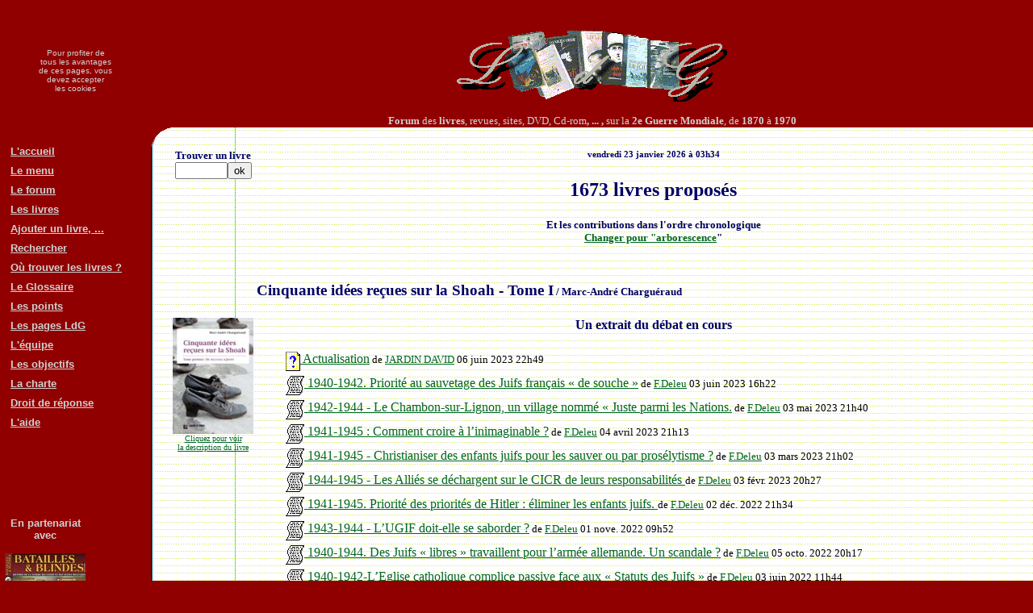

--- FILE ---
content_type: text/html; charset=UTF-8
request_url: http://www.livresdeguerre.net/forum/tousujets.php?util=1232
body_size: 6546
content:
﻿﻿<!DOCTYPE HTML SYSTEM><html><head><title>Les livres du forum &quot;Livres de guerre&quot;</title><meta http-equiv="Content-Language" content="fr"><meta http-equiv="Content-Type" content="text/html; charset=utf-8"><meta name="generator" content="Notepad++"><meta name="author" content="Jacques Ghémard"><meta name="description" content="Forum des livres, revues, sites, DVD, Cd-rom, ... , sur la 2e Guerre Mondiale, de 1870 à 1970"><style type="text/css"> a:link {color:#062} a:visited {color:#006} a:hover {text-decoration:none} body {color:#000000 ; margin:0} @media print { .imprimepas { display:none }}</style></head><body bgcolor="#900000"><table border="0" cellpadding="0" cellspacing="0" width="100%" height="90%" ><tr><td  align="center" class="imprimepas"><font size=1 color="#d0d0d0" face="Arial">Pour profiter de<br>tous les avantages<br>de ces pages, vous<br>devez accepter<br>les cookies</font></td><td align="center" class="imprimepas"><br><img border="0" src="../images/banniereldg3.gif" alt=""><br><font size="2" color="#d0d0d0"><b><br>Forum</b> des <b>livres</b>, revues, sites, DVD, Cd-rom<b>,&nbsp;...&nbsp;, </b>sur&nbsp;la&nbsp;<b>2e&nbsp;Guerre&nbsp;Mondiale</b>, de&nbsp;<b>1870</b>&nbsp;à&nbsp;<b>1970</b></font></td></tr><tr><td valign="top" class="imprimepas">&nbsp;<table border="0" cellpadding="3" cellspacing="0" ><tr><td>&nbsp;</td><td><a href="../accueil/index.php"><font size="2" face="Arial" color="#d0d0d0"><b>L'accueil</b></font></a></td></tr><tr><td>&nbsp;</td><td><a href="../forum/index.php"><font size="2" face="Arial" color="#d0d0d0"><b>Le menu</b></font></a></td></tr><tr><td>&nbsp;</td><td><a href="../forum/forum.php"><font size="2" face="Arial" color="#d0d0d0"><b>Le forum</b></font></a></td></tr><tr><td>&nbsp;</td><td><a href="../forum/tousujets.php"><font size="2" face="Arial" color="#d0d0d0"><b>Les livres</b></font></a></td></tr><tr><td>&nbsp;</td><td><a href="../forum/proposition.php"><font size="2" face="Arial" color="#d0d0d0"><b>Ajouter un livre,&nbsp;...</b></font></a></td></tr><tr><td>&nbsp;</td><td><a href="../forum/recherche.php"><font size="2" face="Arial" color="#d0d0d0"><b>Rechercher</b></font></a></td></tr><tr><td>&nbsp;</td><td><a href="http://pages.livresdeguerre.net/pages/sujet.php?id=ldg&amp;su=239"><font size="2" face="Arial" color="#d0d0d0"><b>Où trouver les livres&nbsp;?</b></font></a></td></tr><tr><td>&nbsp;</td><td><a href="../glossaire/index.php"><font size="2" face="Arial" color="#d0d0d0"><b>Le Glossaire</b></font></a></td></tr><tr><td>&nbsp;</td><td><a href="../points/index.php"><font size="2" face="Arial" color="#d0d0d0"><b>Les points</b></font></a></td></tr><tr><td>&nbsp;</td><td><a href="http://pages.livresdeguerre.net"><font size="2" face="Arial" color="#d0d0d0"><b>Les pages LdG</b></font></a></td></tr><tr><td>&nbsp;</td><td><a href="http://pages.livresdeguerre.net/pages/sujet.php?id=ldg&amp;su=104"><font size="2" face="Arial" color="#d0d0d0"><b>L'équipe</b></font></a></td></tr><tr><td>&nbsp;</td><td><a href="http://pages.livresdeguerre.net/pages/sujet.php?id=ldg&amp;su=105"><font size="2" face="Arial" color="#d0d0d0"><b>Les objectifs</b></font></a></td></tr><tr><td>&nbsp;</td><td><a href="http://pages.livresdeguerre.net/pages/sujet.php?id=ldg&amp;su=106"><font size="2" face="Arial" color="#d0d0d0"><b>La charte</b></font></a></td></tr><tr><td>&nbsp;</td><td><a href="http://pages.livresdeguerre.net/pages/sujet.php?id=ldg&amp;su=236"><font size="2" face="Arial" color="#d0d0d0"><b>Droit de réponse</b></font></a></td></tr><tr><td>&nbsp;</td><td><a href="http://pages.livresdeguerre.net/pages/sujet.php?id=ldg&amp;su=107"><font size="2" face="Arial" color="#d0d0d0"><b>L'aide</b></font></a></td></tr><tr><td>&nbsp;</td><td><font size="2" face="Arial" color="#d0d0d0"><b></b></font></td></tr><tr><td>&nbsp;</td><td><font size="2" face="Arial" color="#d0d0d0"><b></b></font></td></tr></table><br><br>﻿<table border="0"><tr><td align="center" width=100><font size="2" face="Arial" color="#d0d0d0"><b>En partenariat avec</b></font><font size="2" face="Arial" color="#d0d0d0"><br><br><a href="http://www.batailles-blindes.com" target="_blank"><img border="0" src="../telechar/sujets/363ir.jpg" title="le site de Batailles&amp;Blindés" alt="Batailles&amp;Blindés"></a><br>La guerre mécanisée et les engins militaires</font></p><p align="center"><font size="2" face="Arial" color="#d0d0d0"><a href="http://www.ligne-front.com/" target="_blank"><img border="0" src="../telechar/sujets/927ir.jpg" title="le site de Ligne de Front" alt="Ligne de Front"></a><br>1900 / 2000 : un siècle de guerre terrestre : analyse, documents et témoignages</font></p><p align="center"><font size="2" face="Arial" color="#d0d0d0"><a href="http://www.derniere-guerre.com/" target="_blank"><img border="0" src="../telechar/sujets/1340ir.jpg" title="le site de la Dernière Guerre" alt="la Dernière Guerre"></a><br>Histoire(s) de la Dernière Guerre - 1939-1945, au jour le jour</font></p><p align="center"><font size="2" face="Arial" color="#d0d0d0"><b>Et</b><br><br><table border="0" bgcolor="#FFFFFF"><tr><td><img src="http://ad.zanox.com/ppv/?2381328C832868102" align="bottom" width="1" height="1" border="0" hspace="1" alt=""><a href="http://ad.zanox.com/ppc/?2381328C832868102T" target="_blank"><img border="0" src="../images/abebooksr.gif" title="Cliquez pour chercher un livre avec abebooks" alt="abebook"></a></td></tr></table>Livres neufs, anciens, rares et d'occasion</font><p>&nbsp;</p><p><font face="Comic Sans MS" size=2 color="#d0d0d0"><b>la démocratie peut se définir comme l'effort réciproque, long et parfois ardu, qu'entreprennent des femmes et des hommes libres, pour se comprendre les uns les autres</b></font></td></tr></table></td><td><table border="0" cellpadding="0" cellspacing="0" width="100%" height="100%" background="../images/theme/lignes2.gif" bgcolor="#FFFFFF"><tr><td  height="24" valign="top"><img  class="imprimepas" border="0" src="../images/theme/coin.gif" alt=""></td><td width="100%">&nbsp;</td></tr><tr><td></td><td><table border="0" width="100%"><tr><td width="100" valign="top"><form method="POST" action=""><font title="Titre ou nom de l'auteur (ou partie du titre ou du nom)"><p align="center"><font color="#000066" size="2"><b>Trouver un livre</b></font><br><input type="text" name="cherche" size="6" value=""></font><input type="submit" value="ok"></font></form><br></td><td width="20"></td><td colspan="2"><h6 align="center"><font color="#000066">vendredi 23 janvier 2026 à 03h34</font></h6><h2 align="center"><font color="#000066">1673&nbsp;livres&nbsp;proposés</font></h2><h5 align="center"><font color="#000066">Et les contributions dans l'ordre chronologique<br><a href="forum.php">Changer&nbsp;pour&nbsp;&quot;arborescence</a>&quot;</font></h5><p>&nbsp;</p></td></tr></table><table border="0" width="100%"><tr><td width="100"></td><td colspan=2><h3><font color="#000066">Cinquante idées reçues sur la Shoah - Tome I</font><font color="#000066" size="2"> / Marc-André Charguéraud</font></h3></tr><tr><td valign="top" align="center"><a href="sujet.php?sujet=1535"><img border="0" src="../telechar/sujets/1535ir.jpg"><br><font size="1">Cliquez pour voir<br>la description du livre</font></a><p>&nbsp;</td><td width=20></td><td valign="top"><h4 align="center"><font color="#000066">Un extrait du débat en cours</font></h4><table><tr><td width="5"></td><td><a href="contribution.php?index=57541"><img border="0" align="top" src="../images/ptitico/question.gif"> Actualisation</a><font size="2"> de&nbsp;<a href="../identification/presentation.php?util=1616" target="_blank">JARDIN DAVID</a> 06&nbsp;juin&nbsp;2023&nbsp;22h49</font></td></tr></table><table><tr><td width="5"></td><td><a href="contribution.php?index=57540"><img border="0" align="top" src="../images/ptitico/info.gif"> 1940-1942. Priorité au sauvetage des Juifs français « de souche »</a><font size="2"> de&nbsp;<a href="../identification/presentation.php?util=2240" target="_blank">F.Deleu</a> 03&nbsp;juin&nbsp;2023&nbsp;16h22</font></td></tr></table><table><tr><td width="5"></td><td><a href="contribution.php?index=57538"><img border="0" align="top" src="../images/ptitico/info.gif"> 1942-1944 - Le Chambon-sur-Lignon, un village nommé « Juste parmi les Nations.</a><font size="2"> de&nbsp;<a href="../identification/presentation.php?util=2240" target="_blank">F.Deleu</a> 03&nbsp;mai&nbsp;2023&nbsp;21h40</font></td></tr></table><table><tr><td width="5"></td><td><a href="contribution.php?index=57536"><img border="0" align="top" src="../images/ptitico/info.gif"> 1941-1945 : Comment croire à l’inimaginable ?</a><font size="2"> de&nbsp;<a href="../identification/presentation.php?util=2240" target="_blank">F.Deleu</a> 04&nbsp;avril&nbsp;2023&nbsp;21h13</font></td></tr></table><table><tr><td width="5"></td><td><a href="contribution.php?index=57533"><img border="0" align="top" src="../images/ptitico/info.gif"> 1941-1945 - Christianiser des enfants juifs pour les sauver ou par prosélytisme ?</a><font size="2"> de&nbsp;<a href="../identification/presentation.php?util=2240" target="_blank">F.Deleu</a> 03&nbsp;mars&nbsp;2023&nbsp;21h02</font></td></tr></table><table><tr><td width="5"></td><td><a href="contribution.php?index=57530"><img border="0" align="top" src="../images/ptitico/info.gif"> 1944-1945 - Les Alliés se déchargent sur le CICR de leurs responsabilités </a><font size="2"> de&nbsp;<a href="../identification/presentation.php?util=2240" target="_blank">F.Deleu</a> 03&nbsp;févr.&nbsp;2023&nbsp;20h27</font></td></tr></table><table><tr><td width="5"></td><td><a href="contribution.php?index=57507"><img border="0" align="top" src="../images/ptitico/info.gif"> 1941-1945. Priorité des priorités de Hitler : éliminer les enfants juifs. </a><font size="2"> de&nbsp;<a href="../identification/presentation.php?util=2240" target="_blank">F.Deleu</a> 02&nbsp;déc.&nbsp;2022&nbsp;21h34</font></td></tr></table><table><tr><td width="5"></td><td><a href="contribution.php?index=57502"><img border="0" align="top" src="../images/ptitico/info.gif"> 1943-1944 - L’UGIF doit-elle se saborder ?</a><font size="2"> de&nbsp;<a href="../identification/presentation.php?util=2240" target="_blank">F.Deleu</a> 01&nbsp;nove.&nbsp;2022&nbsp;09h52</font></td></tr></table><table><tr><td width="5"></td><td><a href="contribution.php?index=57497"><img border="0" align="top" src="../images/ptitico/info.gif"> 1940-1944. Des Juifs « libres » travaillent pour l’armée allemande. Un scandale ?</a><font size="2"> de&nbsp;<a href="../identification/presentation.php?util=2240" target="_blank">F.Deleu</a> 05&nbsp;octo.&nbsp;2022&nbsp;20h17</font></td></tr></table><table><tr><td width="5"></td><td><a href="contribution.php?index=57487"><img border="0" align="top" src="../images/ptitico/info.gif"> 1940-1942-L’Eglise catholique complice passive face aux « Statuts des Juifs »</a><font size="2"> de&nbsp;<a href="../identification/presentation.php?util=2240" target="_blank">F.Deleu</a> 03&nbsp;juin&nbsp;2022&nbsp;11h44</font></td></tr></table><h4 align="center"><a href="miniforum.php?sujet=1535"><i>Participer à l'ensemble du débat sur </i><b>Cinquante idées reçues sur la Shoah - Tome I</b></a></h4><p>&nbsp;</p></td></tr></table><table border="0" width="100%"><tr><td width="100"></td><td colspan=2><h3><font color="#000066">Nuremberg face à l'Histoire</font><font color="#000066" size="2"> / François Delpla</font></h3></tr><tr><td valign="top" align="center"><a href="sujet.php?sujet=1142"><img border="0" src="../telechar/sujets/1142ir.jpg"><br><font size="1">Cliquez pour voir<br>la description du livre</font></a><p>&nbsp;</td><td width=20></td><td valign="top"><h4 align="center"><font color="#000066">Un extrait du débat en cours</font></h4><table><tr><td width="5"></td><td><a href="contribution.php?index=57539"><img border="0" align="top" src="../images/ptitico/info.gif"> Mise en ligne d'archives sur le procès de Nuremberg</a><font size="2"> de&nbsp;<a href="../identification/presentation.php?util=221" target="_blank">Nicolas Bernard</a> 17&nbsp;mai&nbsp;2023&nbsp;15h03</font></td></tr></table><h4 align="center"><a href="miniforum.php?sujet=1142"><i>Participer à l'ensemble du débat sur </i><b>Nuremberg face à l'Histoire</b></a></h4><p>&nbsp;</p></td></tr></table><table border="0" width="100%"><tr><td width="100"></td><td colspan=2><h3><font color="#000066">A livre ouvert ...</font><font color="#000066" size="2"> / les contributeurs de "Livres de Guerre"</font></h3></tr><tr><td valign="top" align="center"><a href="sujet.php?sujet=1"><img border="0" src="../telechar/sujets/1ir.jpg"><br><font size="1">Cliquez pour voir<br>la description du livre</font></a><p>&nbsp;</td><td width=20></td><td valign="top"><h4 align="center"><font color="#000066">Un extrait du débat en cours</font></h4><table><tr><td width="5"></td><td><a href="contribution.php?index=57537"><img border="0" align="top" src="../images/ptitico/info.gif"> Nouvelle adresse mail</a><font size="2"> de&nbsp;<a href="../identification/presentation.php?util=2" target="_blank">René CLAUDE</a> 23&nbsp;avril&nbsp;2023&nbsp;12h10</font></td></tr></table><table><tr><td width="5"></td><td><a href="contribution.php?index=57511"><img border="0" align="top" src="../images/ptitico/reponse.gif"> Des contacts possibles</a><font size="2"> de&nbsp;<a href="../identification/presentation.php?util=1" target="_blank">Jacques Ghémard</a> 11&nbsp;janv.&nbsp;2023&nbsp;22h52</font></td></tr></table><table><tr><td width="5"></td><td><a href="contribution.php?index=57510"><img border="0" align="top" src="../images/ptitico/repquest.gif"> Recherche famille</a><font size="2"> de&nbsp;<a href="../identification/presentation.php?util=2282" target="_blank">Christian Baldet</a> 11&nbsp;janv.&nbsp;2023&nbsp;19h35</font></td></tr></table><table><tr><td width="5"></td><td><a href="contribution.php?index=57505&v=2"><img border="0" align="top" src="../images/ptitico/info.gif"> Dans les boyaux</a><font size="2"> de&nbsp;<a href="../identification/presentation.php?util=2279" target="_blank">Xavier Lhomme</a> 23&nbsp;nove.&nbsp;2022&nbsp;08h18</font></td></tr></table><table><tr><td width="5"></td><td><a href="contribution.php?index=57496&v=1"><img border="0" align="top" src="../images/ptitico/reponse.gif"> Nouveaux FAFL</a><font size="2"> de&nbsp;<a href="../identification/presentation.php?util=772" target="_blank">Bertrand H</a> 15&nbsp;sept.&nbsp;2022&nbsp;16h31</font></td></tr></table><table><tr><td width="5"></td><td><a href="contribution.php?index=57495"><img border="0" align="top" src="../images/ptitico/reponse.gif"> Les sources de la Liste</a><font size="2"> de&nbsp;<a href="../identification/presentation.php?util=1" target="_blank">Jacques Ghémard</a> 10&nbsp;sept.&nbsp;2022&nbsp;11h21</font></td></tr></table><table><tr><td width="5"></td><td><a href="contribution.php?index=57494"><img border="0" align="top" src="../images/ptitico/question.gif"> 62 000 Français Libres</a><font size="2"> de&nbsp;<a href="../identification/presentation.php?util=2277" target="_blank">Bertrand LB</a> 09&nbsp;sept.&nbsp;2022&nbsp;18h56</font></td></tr></table><table><tr><td width="5"></td><td><a href="contribution.php?index=57493"><img border="0" align="top" src="../images/ptitico/info.gif"> MisierFrançois</a><font size="2"> de&nbsp;<a href="../identification/presentation.php?util=2276" target="_blank">MisierFrançois</a> 26&nbsp;août&nbsp;2022&nbsp;01h11</font></td></tr></table><table><tr><td width="5"></td><td><a href="contribution.php?index=57486"><img border="0" align="top" src="../images/ptitico/question.gif"> La vérité sur la défense de Namur en 1914 (Col. Merzbach, Cdt. Herbiet)</a><font size="2"> de&nbsp;<a href="../identification/presentation.php?util=2270" target="_blank">Pierre Jean</a> 24&nbsp;mai&nbsp;2022&nbsp;08h24</font></td></tr></table><table><tr><td width="5"></td><td><a href="contribution.php?index=57476"><img border="0" align="top" src="../images/ptitico/info.gif"> Nouveau livre</a><font size="2"> de&nbsp;<a href="../identification/presentation.php?util=2266" target="_blank">Jean claude Auriol</a> 03&nbsp;févr.&nbsp;2022&nbsp;07h47</font></td></tr></table><h4 align="center"><a href="miniforum.php?sujet=1"><i>Participer à l'ensemble du débat sur </i><b>A livre ouvert ...</b></a></h4><p>&nbsp;</p></td></tr></table><table border="0" width="100%"><tr><td width="100"></td><td colspan=2><h3><font color="#000066">Freefrench</font><font color="#000066" size="2"> / Jacques Ghémard</font></h3></tr><tr><td valign="top" align="center"><a href="sujet.php?sujet=123"><img border="0" src="../telechar/sujets/123ir.gif"><br><font size="1">Cliquez pour voir<br>la description du livre</font></a><p>&nbsp;</td><td width=20></td><td valign="top"><h4 align="center"><font color="#000066">Un extrait du débat en cours</font></h4><table><tr><td width="5"></td><td><a href="contribution.php?index=57535"><img border="0" align="top" src="../images/ptitico/info.gif"> Peut être une piste...</a><font size="2"> de&nbsp;<a href="../identification/presentation.php?util=17" target="_blank">Prosper Vandenbroucke</a> 03&nbsp;avril&nbsp;2023&nbsp;20h45</font></td></tr></table><table><tr><td width="5"></td><td><a href="contribution.php?index=57534"><img border="0" align="top" src="../images/ptitico/question.gif"> 30 calots bleus de Roger MALFETTES </a><font size="2"> de&nbsp;<a href="../identification/presentation.php?util=2285" target="_blank">Olivier Lorotte de Banes</a> 03&nbsp;avril&nbsp;2023&nbsp;00h36</font></td></tr></table><table><tr><td width="5"></td><td><a href="contribution.php?index=57483"><img border="0" align="top" src="../images/ptitico/reponse.gif"> anciens de Bir Hackeim</a><font size="2"> de&nbsp;<a href="../identification/presentation.php?util=872" target="_blank">Michel Auffret</a> 23&nbsp;avril&nbsp;2022&nbsp;11h24</font></td></tr></table><table><tr><td width="5"></td><td><a href="contribution.php?index=57482"><img border="0" align="top" src="../images/ptitico/question.gif"> Survivors of Bir Hakeim/survivants de Bir Hakeim</a><font size="2"> de&nbsp;<a href="../identification/presentation.php?util=2269" target="_blank">amely</a> 20&nbsp;avril&nbsp;2022&nbsp;02h11</font></td></tr></table><table><tr><td width="5"></td><td><a href="contribution.php?index=57469"><img border="0" align="top" src="../images/ptitico/merci.gif">  salutations amicales ,</a><font size="2"> de&nbsp;<a href="../identification/presentation.php?util=2264" target="_blank">D . P I Q U E T</a> 07&nbsp;nove.&nbsp;2021&nbsp;18h55</font></td></tr></table><table><tr><td width="5"></td><td><a href="contribution.php?index=57464"><img border="0" align="top" src="../images/ptitico/merci.gif"> Merci!</a><font size="2"> de&nbsp;<a href="../identification/presentation.php?util=2261" target="_blank">Stephanie Masson</a> 29&nbsp;juin&nbsp;2021&nbsp;18h53</font></td></tr></table><table><tr><td width="5"></td><td><a href="contribution.php?index=57450"><img border="0" align="top" src="../images/ptitico/reponse.gif"> Direction Vincennes ...</a><font size="2"> de&nbsp;<a href="../identification/presentation.php?util=1616" target="_blank">JARDIN DAVID</a> 09&nbsp;mai&nbsp;2021&nbsp;17h08</font></td></tr></table><table><tr><td width="5"></td><td><a href="contribution.php?index=57449"><img border="0" align="top" src="../images/ptitico/question.gif"> Renseignements</a><font size="2"> de&nbsp;<a href="../identification/presentation.php?util=2258" target="_blank">Béatrice Chauvel</a> 08&nbsp;mai&nbsp;2021&nbsp;13h39</font></td></tr></table><table><tr><td width="5"></td><td><a href="contribution.php?index=57413"><img border="0" align="top" src="../images/ptitico/reponse.gif"> Nom...</a><font size="2"> de&nbsp;<a href="../identification/presentation.php?util=2212" target="_blank">Albatur</a> 18&nbsp;nove.&nbsp;2020&nbsp;09h20</font></td></tr></table><table><tr><td width="5"></td><td><a href="contribution.php?index=57412"><img border="0" align="top" src="../images/ptitico/reponse.gif"> Malheureusement </a><font size="2"> de&nbsp;<a href="../identification/presentation.php?util=2244" target="_blank">Isabelle Calearelli</a> 14&nbsp;nove.&nbsp;2020&nbsp;02h35</font></td></tr></table><h4 align="center"><a href="miniforum.php?sujet=123"><i>Participer à l'ensemble du débat sur </i><b>Freefrench</b></a></h4><p>&nbsp;</p></td></tr></table><table border="0" width="100%"><tr><td width="100"></td><td colspan=2><h3><font color="#000066">Histoire d'une falsification</font><font color="#000066" size="2"> / Jean-Marc Berlière, Emmanuel de Chambost et rené Fiévet</font></h3></tr><tr><td valign="top" align="center"><a href="sujet.php?sujet=1751"><img border="0" src="../telechar/sujets/1751ir.jpg"><br><font size="1">Cliquez pour voir<br>la description du livre</font></a><p>&nbsp;</td><td width=20></td><td valign="top"><h4 align="center"><font color="#000066">Un extrait du débat en cours</font></h4><table><tr><td width="5"></td><td><a href="contribution.php?index=57532&v=1"><img border="0" align="top" src="../images/ptitico/reponse.gif"> Ach !</a><font size="2"> de&nbsp;<a href="../identification/presentation.php?util=27" target="_blank">françois delpla</a> 15&nbsp;févr.&nbsp;2023&nbsp;17h48</font></td></tr></table><table><tr><td width="5"></td><td><a href="contribution.php?index=57531"><img border="0" align="top" src="../images/ptitico/reponse.gif"> François Delpla, Laurent Joly et Werner Best</a><font size="2"> de&nbsp;<a href="../identification/presentation.php?util=2284" target="_blank">René Fiévet</a> 15&nbsp;févr.&nbsp;2023&nbsp;11h24</font></td></tr></table><table><tr><td width="5"></td><td><a href="contribution.php?index=57529"><img border="0" align="top" src="../images/ptitico/info.gif"> Best, the best to realize..</a><font size="2"> de&nbsp;<a href="../identification/presentation.php?util=27" target="_blank">françois delpla</a> 02&nbsp;févr.&nbsp;2023&nbsp;07h15</font></td></tr></table><table><tr><td width="5"></td><td><a href="contribution.php?index=57528"><img border="0" align="top" src="../images/ptitico/info.gif"> L'avis de ChatGPT sur la question</a><font size="2"> de&nbsp;<a href="../identification/presentation.php?util=1574" target="_blank">Emmanuel de Chambost</a> 02&nbsp;févr.&nbsp;2023&nbsp;00h11</font></td></tr></table><table><tr><td width="5"></td><td><a href="contribution.php?index=57527"><img border="0" align="top" src="../images/ptitico/merci.gif"> Merci </a><font size="2"> de&nbsp;<a href="../identification/presentation.php?util=1574" target="_blank">Emmanuel de Chambost</a> 02&nbsp;févr.&nbsp;2023&nbsp;00h04</font></td></tr></table><table><tr><td width="5"></td><td><a href="contribution.php?index=57526&v=1"><img border="0" align="top" src="../images/ptitico/info.gif"> il se tenait au courant</a><font size="2"> de&nbsp;<a href="../identification/presentation.php?util=27" target="_blank">françois delpla</a> 01&nbsp;févr.&nbsp;2023&nbsp;19h00</font></td></tr></table><table><tr><td width="5"></td><td><a href="contribution.php?index=57525"><img border="0" align="top" src="../images/ptitico/reponse.gif"> absolument !</a><font size="2"> de&nbsp;<a href="../identification/presentation.php?util=27" target="_blank">françois delpla</a> 01&nbsp;févr.&nbsp;2023&nbsp;14h34</font></td></tr></table><table><tr><td width="5"></td><td><a href="contribution.php?index=57523"><img border="0" align="top" src="../images/ptitico/reponse.gif"> Réponse à François Delpla</a><font size="2"> de&nbsp;<a href="../identification/presentation.php?util=2284" target="_blank">René Fiévet</a> 31&nbsp;janv.&nbsp;2023&nbsp;15h40</font></td></tr></table><table><tr><td width="5"></td><td><a href="contribution.php?index=57522"><img border="0" align="top" src="../images/ptitico/question.gif"> Que faisait Hitler en juillet 1942 ?</a><font size="2"> de&nbsp;<a href="../identification/presentation.php?util=1574" target="_blank">Emmanuel de Chambost</a> 31&nbsp;janv.&nbsp;2023&nbsp;00h43</font></td></tr></table><table><tr><td width="5"></td><td><a href="contribution.php?index=57521"><img border="0" align="top" src="../images/ptitico/info.gif"> Disserter sur Vichy sans une connaissance approfondie du nazisme...</a><font size="2"> de&nbsp;<a href="../identification/presentation.php?util=27" target="_blank">françois delpla</a> 30&nbsp;janv.&nbsp;2023&nbsp;16h50</font></td></tr></table><h4 align="center"><a href="miniforum.php?sujet=1751"><i>Participer à l'ensemble du débat sur </i><b>Histoire d'une falsification</b></a></h4><p>&nbsp;</p></td></tr></table><table border="0" width="100%"><tr><td width="100"></td><td colspan=2><h3><font color="#000066">La Guerre Froide du Pétrole</font><font color="#000066" size="2"> / Pierre Fontaine</font></h3></tr><tr><td valign="top" align="center"><a href="sujet.php?sujet=1611"><img border="0" src="../telechar/sujets/1611ir.jpg"><br><font size="1">Cliquez pour voir<br>la description du livre</font></a><p>&nbsp;</td><td width=20></td><td valign="top"><h4 align="center"><font color="#000066">Un extrait du débat en cours</font></h4><table><tr><td width="5"></td><td><a href="contribution.php?index=57509"><img border="0" align="top" src="../images/ptitico/info.gif"> Les espions de Cambridge</a><font size="2"> de&nbsp;<a href="../identification/presentation.php?util=2" target="_blank">René CLAUDE</a> 07&nbsp;janv.&nbsp;2023&nbsp;12h37</font></td></tr></table><table><tr><td width="5"></td><td><a href="contribution.php?index=54096"><img border="0" align="top" src="../images/ptitico/info.gif"> Philby père</a><font size="2"> de&nbsp;<a href="../identification/presentation.php?util=1232" target="_blank">bataille</a> 07&nbsp;juil.&nbsp;2013&nbsp;09h26</font></td></tr></table><table><tr><td width="5"></td><td><a href="contribution.php?index=54095"><img border="0" align="top" src="../images/ptitico/merci.gif"> PETROLE SAHARIEN</a><font size="2"> de&nbsp;<a href="../identification/presentation.php?util=1797" target="_blank">PIERRE LEVEQUE</a> 06&nbsp;juil.&nbsp;2013&nbsp;11h24</font></td></tr></table><table><tr><td width="5"></td><td><a href="contribution.php?index=53924"><img border="0" align="top" src="../images/ptitico/couteau.gif"> La note de l'éditeur</a><font size="2"> de&nbsp;<a href="../identification/presentation.php?util=5" target="_blank">Francis Deleu</a> 03&nbsp;juin&nbsp;2013&nbsp;19h03</font></td></tr></table><table><tr><td width="5"></td><td><a href="contribution.php?index=53914"><img border="0" align="top" src="../images/ptitico/info.gif"> ... édition incomplète</a><font size="2"> de&nbsp;<a href="../identification/presentation.php?util=879" target="_blank">Ph Guliana</a> 02&nbsp;juin&nbsp;2013&nbsp;14h30</font></td></tr></table><table><tr><td width="5"></td><td><a href="contribution.php?index=53818"><img border="0" align="top" src="../images/ptitico/humour.gif"> Retour sur le plancher des vaches</a><font size="2"> de&nbsp;<a href="../identification/presentation.php?util=5" target="_blank">Francis Deleu</a> 23&nbsp;mai&nbsp;2013&nbsp;15h24</font></td></tr></table><table><tr><td width="5"></td><td><a href="contribution.php?index=53816"><img border="0" align="top" src="../images/ptitico/repquest.gif"> Je m'étrangle ! De l'air !</a><font size="2"> de&nbsp;<a href="../identification/presentation.php?util=1" target="_blank">Jacques Ghémard</a> 23&nbsp;mai&nbsp;2013&nbsp;12h05</font></td></tr></table><table><tr><td width="5"></td><td><a href="contribution.php?index=53815"><img border="0" align="top" src="../images/ptitico/info.gif"> Oublions la guerre du pétrole ! Vive l'air comprimé !</a><font size="2"> de&nbsp;<a href="../identification/presentation.php?util=5" target="_blank">Francis Deleu</a> 23&nbsp;mai&nbsp;2013&nbsp;11h35</font></td></tr></table><table><tr><td width="5"></td><td><a href="contribution.php?index=53808"><img border="0" align="top" src="../images/ptitico/couteau.gif"> Petits calculs</a><font size="2"> de&nbsp;<a href="../identification/presentation.php?util=1" target="_blank">Jacques Ghémard</a> 21&nbsp;mai&nbsp;2013&nbsp;12h46</font></td></tr></table><table><tr><td width="5"></td><td><a href="contribution.php?index=53806"><img border="0" align="top" src="../images/ptitico/info.gif"> ... Géopolitique Agricole</a><font size="2"> de&nbsp;<a href="../identification/presentation.php?util=879" target="_blank">Ph Guliana</a> 20&nbsp;mai&nbsp;2013&nbsp;20h45</font></td></tr></table><h4 align="center"><a href="miniforum.php?sujet=1611"><i>Participer à l'ensemble du débat sur </i><b>La Guerre Froide du Pétrole</b></a></h4><p>&nbsp;</p></td></tr></table><table border="0" width="100%"><tr><td width="100"></td><td colspan=2><h3><font color="#000066">ENGAGE VOLONTAIRE POUR LA FRANCE</font><font color="#000066" size="2"> / Raymond MIQUEL</font></h3></tr><tr><td valign="top" align="center"><a href="sujet.php?sujet=1643"><img border="0" src="../telechar/sujets/1643ir.jpg"><br><font size="1">Cliquez pour voir<br>la description du livre</font></a><p>&nbsp;</td><td width=20></td><td valign="top"><h4 align="center"><font color="#000066">Un extrait du débat en cours</font></h4><table><tr><td width="5"></td><td><a href="contribution.php?index=57508"><img border="0" align="top" src="../images/ptitico/question.gif"> Pierre Fournera </a><font size="2"> de&nbsp;<a href="../identification/presentation.php?util=2281" target="_blank">Jean-Philippe beille</a> 24&nbsp;déc.&nbsp;2022&nbsp;17h41</font></td></tr></table><table><tr><td width="5"></td><td><a href="contribution.php?index=54757"><img border="0" align="top" src="../images/ptitico/info.gif"> Le Groupe Morhange</a><font size="2"> de&nbsp;<a href="../identification/presentation.php?util=1836" target="_blank">Paule Miquel</a> 23&nbsp;nove.&nbsp;2013&nbsp;08h42</font></td></tr></table><h4 align="center"><a href="miniforum.php?sujet=1643"><i>Participer à l'ensemble du débat sur </i><b>ENGAGE VOLONTAIRE POUR LA FRANCE</b></a></h4><p>&nbsp;</p></td></tr></table><table border="0" width="100%"><tr><td width="100"></td><td colspan=2><h3><font color="#000066">Jacques de Vendeuvre</font><font color="#000066" size="2"> / Philippe Bauduin</font></h3></tr><tr><td valign="top" align="center"><a href="sujet.php?sujet=866"><img border="0" src="../telechar/sujets/866ir.jpg"><br><font size="1">Cliquez pour voir<br>la description du livre</font></a><p>&nbsp;</td><td width=20></td><td valign="top"><h4 align="center"><font color="#000066">Un extrait du débat en cours</font></h4><table><tr><td width="5"></td><td><a href="contribution.php?index=57506"><img border="0" align="top" src="../images/ptitico/info.gif"> complément</a><font size="2"> de&nbsp;<a href="../identification/presentation.php?util=2280" target="_blank">luce godard</a> 28&nbsp;nove.&nbsp;2022&nbsp;16h45</font></td></tr></table><table><tr><td width="5"></td><td><a href="contribution.php?index=34791"><img border="0" align="top" src="../images/ptitico/humour.gif"> Et un "aumônier boudhiste" chez les FFL ? :</a><font size="2"> de&nbsp;<a href="../identification/presentation.php?util=367" target="_blank">Laurent Laloup</a> 07&nbsp;nove.&nbsp;2007&nbsp;20h45</font></td></tr></table><table><tr><td width="5"></td><td><a href="contribution.php?index=32545"><img border="0" align="top" src="../images/ptitico/info.gif"> Le père MEURISSE</a><font size="2"> de&nbsp;<a href="../identification/presentation.php?util=772" target="_blank">Bertrand H</a> 30&nbsp;juin&nbsp;2007&nbsp;12h26</font></td></tr></table><table><tr><td width="5"></td><td><a href="contribution.php?index=30380"><img border="0" align="top" src="../images/ptitico/repquest.gif"> père Vorage, may be</a><font size="2"> de&nbsp;<a href="../identification/presentation.php?util=239" target="_blank">arcole</a> 15&nbsp;mars&nbsp;2007&nbsp;11h25</font></td></tr></table><table><tr><td width="5"></td><td><a href="contribution.php?index=30376"><img border="0" align="top" src="../images/ptitico/info.gif"> Un pasteur et un rabbin</a><font size="2"> de&nbsp;<a href="../identification/presentation.php?util=367" target="_blank">Laurent Laloup</a> 15&nbsp;mars&nbsp;2007&nbsp;09h49</font></td></tr></table><table><tr><td width="5"></td><td><a href="contribution.php?index=30353"><img border="0" align="top" src="../images/ptitico/reponse.gif"> sa date de décès</a><font size="2"> de&nbsp;<a href="../identification/presentation.php?util=772" target="_blank">Bertrand H</a> 14&nbsp;mars&nbsp;2007&nbsp;13h32</font></td></tr></table><table><tr><td width="5"></td><td><a href="contribution.php?index=30352"><img border="0" align="top" src="../images/ptitico/reponse.gif"> Père VORAGE ?</a><font size="2"> de&nbsp;<a href="../identification/presentation.php?util=772" target="_blank">Bertrand H</a> 14&nbsp;mars&nbsp;2007&nbsp;13h31</font></td></tr></table><table><tr><td width="5"></td><td><a href="contribution.php?index=30350"><img border="0" align="top" src="../images/ptitico/merci.gif"> Projet d'avenir ?</a><font size="2"> de&nbsp;<a href="../identification/presentation.php?util=5" target="_blank">Francis Deleu</a> 14&nbsp;mars&nbsp;2007&nbsp;11h24</font></td></tr></table><table><tr><td width="5"></td><td><a href="contribution.php?index=30347"><img border="0" align="top" src="../images/ptitico/repquest.gif"> Au Groupe Ile de France</a><font size="2"> de&nbsp;<a href="../identification/presentation.php?util=239" target="_blank">arcole</a> 14&nbsp;mars&nbsp;2007&nbsp;11h12</font></td></tr></table><table><tr><td width="5"></td><td><a href="contribution.php?index=30346"><img border="0" align="top" src="../images/ptitico/couteau.gif"> encore moi....</a><font size="2"> de&nbsp;<a href="../identification/presentation.php?util=367" target="_blank">Laurent Laloup</a> 14&nbsp;mars&nbsp;2007&nbsp;10h36</font></td></tr></table><h4 align="center"><a href="miniforum.php?sujet=866"><i>Participer à l'ensemble du débat sur </i><b>Jacques de Vendeuvre</b></a></h4><p>&nbsp;</p></td></tr></table><table border="0" width="100%"><tr><td width="100"></td><td width="20"></td><td><div align="right"><table class="imprimepas"><tr><td align="center"><a href="?page=1"><img border="0" src="../images/theme/suite.gif" width="250" height="14"><br><font size="1">les livres suivants</font></a></td></tr></table></div><p>&nbsp;</p></td></tr></table><table border="0" width="100%"><tr><td width="100" valign="top"><p>&nbsp;</p><p>&nbsp;</p><p align="center"><a href="miniforum.php?sujet=1"><img border="0" src="../telechar/sujets/1ir.jpg"><br><font size="1">Cliquez pour voir<br>les qestions et réponses déjà déposées</font></a></p></td><td width="20"></td><td>﻿</td></tr></table>﻿</td></tr><tr><td height="24"><img  class="imprimepas" align="absbottom" border="0" src="../images/theme/coinb.gif" alt=""></td></tr></table></tr><tr><td class="imprimepas"></td><td  class="imprimepas" align="center"><p align="center"><font size="2" color="d0d0d0">Pour contacter les modérateurs : <font color="d0d0d0"><a href="../email/index.php"><font color="d0d0d0">cliquez !</font></a></font><br><br><font color="d0d0d0" size="1">&nbsp;bidouillé&nbsp;par&nbsp;<a href="../email/index.php?dest=1"><font color="d0d0d0">Jacques&nbsp;Ghémard</font></a> le&nbsp;1 1 1970 &nbsp;H&eacute;berg&eacute;&nbsp;par&nbsp;<a href="http://www.phpnet.org/" target="_blank"><font color="d0d0d0">PHP-Net</font>&nbsp;<img border="0" src="../images/phpnet.gif" align="middle" alt="PHP-Net"></a></font><font color="d0d0d0" size="1"> &nbsp;Temps&nbsp;entre&nbsp;début&nbsp;et&nbsp;fin&nbsp;du&nbsp;script&nbsp;:&nbsp;0.03&nbsp;s&nbsp&nbsp;10&nbsp;requêtes<br>&nbsp;</font></font></td></tr></table></body></html>